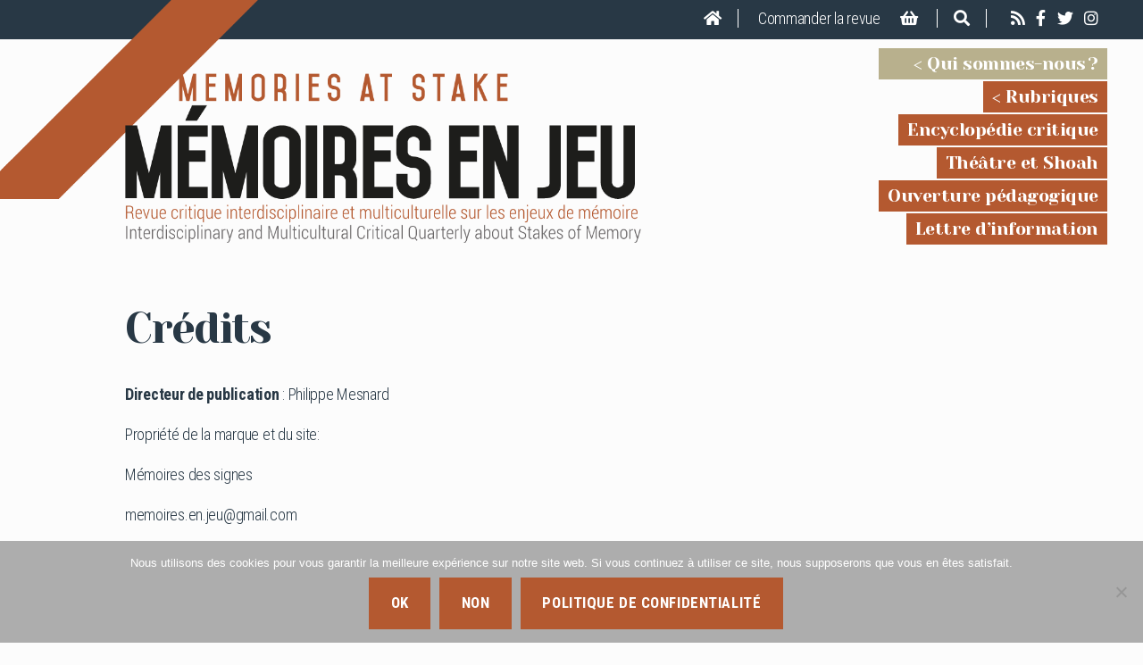

--- FILE ---
content_type: text/html; charset=UTF-8
request_url: https://www.memoires-en-jeu.com/credits/
body_size: 14461
content:
<!DOCTYPE html><html class="no-js" lang="fr-FR"><head><meta charset="UTF-8"><meta name="viewport" content="width=device-width, initial-scale=1.0" ><link rel="profile" href="https://gmpg.org/xfn/11"><link media="all" href="https://www.memoires-en-jeu.com/wp-content/cache/autoptimize/css/autoptimize_a7292d30657eb858f814c87063741331.css" rel="stylesheet"><link media="only screen and (max-width: 768px)" href="https://www.memoires-en-jeu.com/wp-content/cache/autoptimize/css/autoptimize_6fe211f8bb15af76999ce9135805d7af.css" rel="stylesheet"><link media="print" href="https://www.memoires-en-jeu.com/wp-content/cache/autoptimize/css/autoptimize_f8b91b0e60520b6787c8a6b117d6f2d2.css" rel="stylesheet"><title>Crédits &#8211; Mémoires en jeu</title><meta name='robots' content='max-image-preview:large' /><link rel='dns-prefetch' href='//cdn.jsdelivr.net' /><link rel='dns-prefetch' href='//kit.fontawesome.com' /><link rel='dns-prefetch' href='//fonts.googleapis.com' /><link rel="alternate" type="application/rss+xml" title="Mémoires en jeu &raquo; Crédits Flux des commentaires" href="https://www.memoires-en-jeu.com/credits/feed/" /><link rel='stylesheet' id='apres-fonts-css' href='https://fonts.googleapis.com/css2?family=Roboto+Condensed:ital,wght@0,300;0,700;1,300&#038;family=Yeseva+One&#038;display=swap' media='all' /> <script id="acy_front_messages_js-js-before">var ACYM_AJAX_START = "https://www.memoires-en-jeu.com/wp-admin/admin-ajax.php";
            var ACYM_AJAX_PARAMS = "?action=acymailing_router&noheader=1&nocache=1769090729";
            var ACYM_AJAX = ACYM_AJAX_START + ACYM_AJAX_PARAMS;</script> <script id="cookie-notice-front-js-before">var cnArgs = {"ajaxUrl":"https:\/\/www.memoires-en-jeu.com\/wp-admin\/admin-ajax.php","nonce":"7f935631ce","hideEffect":"fade","position":"bottom","onScroll":false,"onScrollOffset":100,"onClick":false,"cookieName":"cookie_notice_accepted","cookieTime":2592000,"cookieTimeRejected":2592000,"globalCookie":false,"redirection":false,"cache":true,"revokeCookies":false,"revokeCookiesOpt":"automatic"};</script> <script src="https://www.memoires-en-jeu.com/wp-includes/js/jquery/jquery.min.js?ver=3.7.1" id="jquery-core-js"></script> <script id="wc-add-to-cart-js-extra">var wc_add_to_cart_params = {"ajax_url":"\/wp-admin\/admin-ajax.php","wc_ajax_url":"\/?wc-ajax=%%endpoint%%","i18n_view_cart":"Voir le panier","cart_url":"https:\/\/www.memoires-en-jeu.com\/panier\/","is_cart":"","cart_redirect_after_add":"no"};</script> <script id="woocommerce-js-extra">var woocommerce_params = {"ajax_url":"\/wp-admin\/admin-ajax.php","wc_ajax_url":"\/?wc-ajax=%%endpoint%%","i18n_password_show":"Afficher le mot de passe","i18n_password_hide":"Masquer le mot de passe"};</script> <script src="https://kit.fontawesome.com/52df92ce7b.js" id="fontawesome-js"></script> <link rel="https://api.w.org/" href="https://www.memoires-en-jeu.com/wp-json/" /><link rel="alternate" title="JSON" type="application/json" href="https://www.memoires-en-jeu.com/wp-json/wp/v2/pages/74" /><link rel="EditURI" type="application/rsd+xml" title="RSD" href="https://www.memoires-en-jeu.com/xmlrpc.php?rsd" /><link rel="canonical" href="https://www.memoires-en-jeu.com/credits/" /><link rel='shortlink' href='https://www.memoires-en-jeu.com/?p=74' /><link rel="alternate" title="oEmbed (JSON)" type="application/json+oembed" href="https://www.memoires-en-jeu.com/wp-json/oembed/1.0/embed?url=https%3A%2F%2Fwww.memoires-en-jeu.com%2Fcredits%2F" /><link rel="alternate" title="oEmbed (XML)" type="text/xml+oembed" href="https://www.memoires-en-jeu.com/wp-json/oembed/1.0/embed?url=https%3A%2F%2Fwww.memoires-en-jeu.com%2Fcredits%2F&#038;format=xml" /> <script type="text/javascript">(function(url){
	if(/(?:Chrome\/26\.0\.1410\.63 Safari\/537\.31|WordfenceTestMonBot)/.test(navigator.userAgent)){ return; }
	var addEvent = function(evt, handler) {
		if (window.addEventListener) {
			document.addEventListener(evt, handler, false);
		} else if (window.attachEvent) {
			document.attachEvent('on' + evt, handler);
		}
	};
	var removeEvent = function(evt, handler) {
		if (window.removeEventListener) {
			document.removeEventListener(evt, handler, false);
		} else if (window.detachEvent) {
			document.detachEvent('on' + evt, handler);
		}
	};
	var evts = 'contextmenu dblclick drag dragend dragenter dragleave dragover dragstart drop keydown keypress keyup mousedown mousemove mouseout mouseover mouseup mousewheel scroll'.split(' ');
	var logHuman = function() {
		if (window.wfLogHumanRan) { return; }
		window.wfLogHumanRan = true;
		var wfscr = document.createElement('script');
		wfscr.type = 'text/javascript';
		wfscr.async = true;
		wfscr.src = url + '&r=' + Math.random();
		(document.getElementsByTagName('head')[0]||document.getElementsByTagName('body')[0]).appendChild(wfscr);
		for (var i = 0; i < evts.length; i++) {
			removeEvent(evts[i], logHuman);
		}
	};
	for (var i = 0; i < evts.length; i++) {
		addEvent(evts[i], logHuman);
	}
})('//www.memoires-en-jeu.com/?wordfence_lh=1&hid=B45A79CEBB156E81E6FE65C74E4F7F5C');</script> <script>document.documentElement.className = document.documentElement.className.replace( 'no-js', 'js' );</script> <noscript><style>.woocommerce-product-gallery{ opacity: 1 !important; }</style></noscript><link rel="apple-touch-icon" sizes="180x180" href="/apple-touch-icon.png"><link rel="icon" type="image/png" sizes="32x32" href="/favicon-32x32.png"><link rel="icon" type="image/png" sizes="16x16" href="/favicon-16x16.png"><link rel="manifest" href="/site.webmanifest"><link rel="mask-icon" href="/safari-pinned-tab.svg" color="#5bbad5"><meta name="msapplication-TileColor" content="#2b5797"><meta name="theme-color" content="#ffffff"></head><body class="wp-singular page-template-default page page-id-74 wp-embed-responsive wp-theme-twentytwenty wp-child-theme-memoires2021 theme-twentytwenty cookies-not-set woocommerce-no-js parent-credits singular enable-search-modal missing-post-thumbnail has-no-pagination showing-comments hide-avatars footer-top-hidden"> <a class="skip-link screen-reader-text" href="#site-content">Aller au contenu</a><header id="site-header" class="header-footer-group" role="banner"><div class="bar"><div class="section-inner"> <a href="https://www.memoires-en-jeu.com" class="back-home"><i class="fas fa-home"></i></a> <a href="/boutique" class="boutique">Commander la revue</a> <a class="menu-item cart-contents" href="https://www.memoires-en-jeu.com/panier/" title="Panier"> </a><div class="toggle-wrapper search-toggle-wrapper"> <button class="toggle search-toggle desktop-search-toggle" data-toggle-target=".search-modal" data-toggle-body-class="showing-search-modal" data-set-focus=".search-modal .search-field" aria-expanded="false"> <span class="toggle-inner"> <i class="fa fa-search" aria-hidden="true"></i> </span> </button></div><div class="social"> <a href="https://www.memoires-en-jeu.com/feed/rss/"><i class="fas fa-solid fa-rss"></i></a> <a target="fb" href="https://www.facebook.com/memoires.en.jeu/"><i class="fab fa-brands fa-facebook-f"></i></a> <a target="twitter" href="https://twitter.com/RevueMemoiresEJ"><i class="fab fa-brands fa-twitter"></i></a> <a target="instagram" href="https://www.instagram.com/memoiresenjeu/"><i class="fab fa-brands fa-instagram"></i></a></div> <button class="toggle nav-toggle mobile-nav-toggle" data-toggle-target=".menu-modal"  data-toggle-body-class="showing-menu-modal" aria-expanded="false" data-set-focus=".close-nav-toggle"> <span class="toggle-inner"> <span class="toggle-icon"> <i class="fa fa-bars" aria-hidden="true"></i> </span> </span> </button></div></div><div class="header-inner section-inner"><div class="logo"> <a href="https://www.memoires-en-jeu.com"> <picture> <source media="(min-width: 320px)" alt="Mémoires en jeu" srcset="https://www.memoires-en-jeu.com/wp-content/themes/memoires2021/images/Memoires_logo.png"> <img src="https://www.memoires-en-jeu.com/wp-content/themes/memoires2021/images/Memoires_logomobile.png" alt="Mémoires en jeu"> </picture> </a></div><div class="header-navigation-wrapper"><nav class="primary-menu-wrapper" aria-label="Horizontal" role="navigation"><ul class="primary-menu reset-list-style"><li id="menu-item-3349" class="menu-item menu-item-type-post_type menu-item-object-page current-menu-ancestor current-menu-parent current_page_parent current_page_ancestor menu-item-has-children menu-item-3349"><a href="https://www.memoires-en-jeu.com/qui-sommes-nous/">Qui sommes-nous ?</a><span class="icon"></span><ul class="sub-menu"><li id="menu-item-5551" class="menu-item menu-item-type-post_type menu-item-object-page menu-item-5551"><a href="https://www.memoires-en-jeu.com/qui-sommes-nous/auteurs/">Les auteurs</a></li><li id="menu-item-3355" class="menu-item menu-item-type-post_type menu-item-object-page menu-item-3355"><a href="https://www.memoires-en-jeu.com/contact/">Contact</a></li><li id="menu-item-3358" class="menu-item menu-item-type-post_type menu-item-object-page menu-item-3358"><a href="https://www.memoires-en-jeu.com/mentions-legales/">Mentions Légales</a></li><li id="menu-item-3360" class="menu-item menu-item-type-post_type menu-item-object-page menu-item-privacy-policy menu-item-3360"><a rel="privacy-policy" href="https://www.memoires-en-jeu.com/politique-de-confidentialite/">Politique de confidentialité</a></li><li id="menu-item-3356" class="menu-item menu-item-type-post_type menu-item-object-page current-menu-item page_item page-item-74 current_page_item menu-item-3356"><a href="https://www.memoires-en-jeu.com/credits/" aria-current="page">Crédits</a></li></ul></li><li id="menu-item-3352" class="menu-item menu-item-type-post_type menu-item-object-page menu-item-has-children menu-item-3352"><a href="https://www.memoires-en-jeu.com/actu/">Rubriques</a><span class="icon"></span><ul class="sub-menu"><li id="menu-item-3363" class="menu-item menu-item-type-post_type menu-item-object-page menu-item-3363"><a href="https://www.memoires-en-jeu.com/actu/">Actualités et varia</a></li><li id="menu-item-3357" class="menu-item menu-item-type-post_type menu-item-object-page menu-item-3357"><a href="https://www.memoires-en-jeu.com/dossiers/">Dossiers</a></li><li id="menu-item-3361" class="menu-item menu-item-type-post_type menu-item-object-page menu-item-3361"><a href="https://www.memoires-en-jeu.com/notices-varia/">Varia</a></li><li id="menu-item-3362" class="menu-item menu-item-type-post_type menu-item-object-page menu-item-3362"><a href="https://www.memoires-en-jeu.com/videos/">Enregistrements</a></li><li id="menu-item-3392" class="menu-item menu-item-type-post_type menu-item-object-page menu-item-3392"><a href="https://www.memoires-en-jeu.com/des-sites-et-des-lieux/">Des sites et des lieux</a></li><li id="menu-item-3354" class="menu-item menu-item-type-post_type menu-item-object-page menu-item-3354"><a href="https://www.memoires-en-jeu.com/comptes-rendus/">Comptes rendus</a></li></ul></li><li id="menu-item-3399" class="menu-item menu-item-type-post_type menu-item-object-page menu-item-3399"><a href="https://www.memoires-en-jeu.com/encyclopedie-critique/">Encyclopédie critique</a></li><li id="menu-item-5857" class="menu-item menu-item-type-post_type menu-item-object-page menu-item-5857"><a href="https://www.memoires-en-jeu.com/theatre-et-shoah/">Théâtre et Shoah</a></li><li id="menu-item-3359" class="menu-item menu-item-type-post_type menu-item-object-page menu-item-3359"><a href="https://www.memoires-en-jeu.com/pedagogies/">Ouverture pédagogique</a></li><li id="menu-item-3364" class="menu-item menu-item-type-post_type menu-item-object-page menu-item-3364"><a href="https://www.memoires-en-jeu.com/newsletter/">Lettre d&rsquo;information</a></li></ul></nav></div></div><div class="search-modal cover-modal header-footer-group" data-modal-target-string=".search-modal" role="dialog" aria-modal="true" aria-label="Rechercher"><div class="search-modal-inner modal-inner"><div class="section-inner"><form role="search" aria-label="Rechercher :" method="get" class="search-form" action="https://www.memoires-en-jeu.com/"> <label for="search-form-1"> <span class="screen-reader-text"> Rechercher : </span> <input type="search" id="search-form-1" class="search-field" placeholder="Rechercher&hellip;" value="" name="s" /> </label> <input type="submit" class="search-submit" value="Rechercher" /></form> <button class="toggle search-untoggle close-search-toggle fill-children-current-color" data-toggle-target=".search-modal" data-toggle-body-class="showing-search-modal" data-set-focus=".search-modal .search-field"> <span class="screen-reader-text"> Fermer la recherche </span> <svg class="svg-icon" aria-hidden="true" role="img" focusable="false" xmlns="http://www.w3.org/2000/svg" width="16" height="16" viewBox="0 0 16 16"><polygon fill="" fill-rule="evenodd" points="6.852 7.649 .399 1.195 1.445 .149 7.899 6.602 14.352 .149 15.399 1.195 8.945 7.649 15.399 14.102 14.352 15.149 7.899 8.695 1.445 15.149 .399 14.102" /></svg> </button></div></div></div></header><div class="menu-modal cover-modal header-footer-group" data-modal-target-string=".menu-modal"><div class="menu-modal-inner modal-inner"><div class="menu-wrapper section-inner"><div class="menu-top"> <button class="toggle close-nav-toggle fill-children-current-color" data-toggle-target=".menu-modal" data-toggle-body-class="showing-menu-modal" aria-expanded="false" data-set-focus=".menu-modal"> <span class="toggle-text">Fermer le menu</span> <svg class="svg-icon" aria-hidden="true" role="img" focusable="false" xmlns="http://www.w3.org/2000/svg" width="16" height="16" viewBox="0 0 16 16"><polygon fill="" fill-rule="evenodd" points="6.852 7.649 .399 1.195 1.445 .149 7.899 6.602 14.352 .149 15.399 1.195 8.945 7.649 15.399 14.102 14.352 15.149 7.899 8.695 1.445 15.149 .399 14.102" /></svg> </button><nav class="mobile-menu" aria-label="Mobile" role="navigation"><ul class="modal-menu reset-list-style"><li class="menu-item menu-item-type-post_type menu-item-object-page current-menu-ancestor current-menu-parent current_page_parent current_page_ancestor menu-item-has-children menu-item-3349"><div class="ancestor-wrapper"><a href="https://www.memoires-en-jeu.com/qui-sommes-nous/">Qui sommes-nous ?</a><button class="toggle sub-menu-toggle fill-children-current-color" data-toggle-target=".menu-modal .menu-item-3349 > .sub-menu" data-toggle-type="slidetoggle" data-toggle-duration="250" aria-expanded="false"><span class="screen-reader-text">Afficher le sous-menu</span><svg class="svg-icon" aria-hidden="true" role="img" focusable="false" xmlns="http://www.w3.org/2000/svg" width="20" height="12" viewBox="0 0 20 12"><polygon fill="" fill-rule="evenodd" points="1319.899 365.778 1327.678 358 1329.799 360.121 1319.899 370.021 1310 360.121 1312.121 358" transform="translate(-1310 -358)" /></svg></button></div><ul class="sub-menu"><li class="menu-item menu-item-type-post_type menu-item-object-page menu-item-5551"><div class="ancestor-wrapper"><a href="https://www.memoires-en-jeu.com/qui-sommes-nous/auteurs/">Les auteurs</a></div></li><li class="menu-item menu-item-type-post_type menu-item-object-page menu-item-3355"><div class="ancestor-wrapper"><a href="https://www.memoires-en-jeu.com/contact/">Contact</a></div></li><li class="menu-item menu-item-type-post_type menu-item-object-page menu-item-3358"><div class="ancestor-wrapper"><a href="https://www.memoires-en-jeu.com/mentions-legales/">Mentions Légales</a></div></li><li class="menu-item menu-item-type-post_type menu-item-object-page menu-item-privacy-policy menu-item-3360"><div class="ancestor-wrapper"><a rel="privacy-policy" href="https://www.memoires-en-jeu.com/politique-de-confidentialite/">Politique de confidentialité</a></div></li><li class="menu-item menu-item-type-post_type menu-item-object-page current-menu-item page_item page-item-74 current_page_item menu-item-3356"><div class="ancestor-wrapper"><a href="https://www.memoires-en-jeu.com/credits/" aria-current="page">Crédits</a></div></li></ul></li><li class="menu-item menu-item-type-post_type menu-item-object-page menu-item-has-children menu-item-3352"><div class="ancestor-wrapper"><a href="https://www.memoires-en-jeu.com/actu/">Rubriques</a><button class="toggle sub-menu-toggle fill-children-current-color" data-toggle-target=".menu-modal .menu-item-3352 > .sub-menu" data-toggle-type="slidetoggle" data-toggle-duration="250" aria-expanded="false"><span class="screen-reader-text">Afficher le sous-menu</span><svg class="svg-icon" aria-hidden="true" role="img" focusable="false" xmlns="http://www.w3.org/2000/svg" width="20" height="12" viewBox="0 0 20 12"><polygon fill="" fill-rule="evenodd" points="1319.899 365.778 1327.678 358 1329.799 360.121 1319.899 370.021 1310 360.121 1312.121 358" transform="translate(-1310 -358)" /></svg></button></div><ul class="sub-menu"><li class="menu-item menu-item-type-post_type menu-item-object-page menu-item-3363"><div class="ancestor-wrapper"><a href="https://www.memoires-en-jeu.com/actu/">Actualités et varia</a></div></li><li class="menu-item menu-item-type-post_type menu-item-object-page menu-item-3357"><div class="ancestor-wrapper"><a href="https://www.memoires-en-jeu.com/dossiers/">Dossiers</a></div></li><li class="menu-item menu-item-type-post_type menu-item-object-page menu-item-3361"><div class="ancestor-wrapper"><a href="https://www.memoires-en-jeu.com/notices-varia/">Varia</a></div></li><li class="menu-item menu-item-type-post_type menu-item-object-page menu-item-3362"><div class="ancestor-wrapper"><a href="https://www.memoires-en-jeu.com/videos/">Enregistrements</a></div></li><li class="menu-item menu-item-type-post_type menu-item-object-page menu-item-3392"><div class="ancestor-wrapper"><a href="https://www.memoires-en-jeu.com/des-sites-et-des-lieux/">Des sites et des lieux</a></div></li><li class="menu-item menu-item-type-post_type menu-item-object-page menu-item-3354"><div class="ancestor-wrapper"><a href="https://www.memoires-en-jeu.com/comptes-rendus/">Comptes rendus</a></div></li></ul></li><li class="menu-item menu-item-type-post_type menu-item-object-page menu-item-3399"><div class="ancestor-wrapper"><a href="https://www.memoires-en-jeu.com/encyclopedie-critique/">Encyclopédie critique</a></div></li><li class="menu-item menu-item-type-post_type menu-item-object-page menu-item-5857"><div class="ancestor-wrapper"><a href="https://www.memoires-en-jeu.com/theatre-et-shoah/">Théâtre et Shoah</a></div></li><li class="menu-item menu-item-type-post_type menu-item-object-page menu-item-3359"><div class="ancestor-wrapper"><a href="https://www.memoires-en-jeu.com/pedagogies/">Ouverture pédagogique</a></div></li><li class="menu-item menu-item-type-post_type menu-item-object-page menu-item-3364"><div class="ancestor-wrapper"><a href="https://www.memoires-en-jeu.com/newsletter/">Lettre d&rsquo;information</a></div></li><li class="menu-item search more"><div class="ancestor-wrapper"> <a href="#searchlink"><i class="fa fa-search" aria-hidden="true"></i> Recherche</a></div></li><li class="menu-item cart more"><div class="ancestor-wrapper"> <a class="menu-item cart-contents" href="https://www.memoires-en-jeu.com/panier/" title="Panier"> </a></div></li><li class="menu-item boutique more"><div class="ancestor-wrapper"> <a href="/boutique" class="boutique">Commander la revue</a></div></li><li class="menu-item links more"><div class="ancestor-wrapper"> <a href="https://www.memoires-en-jeu.com/feed/rss/"><i class="fas fa-rss"></i></a> <a target="fb" href="https://www.facebook.com/memoires.en.jeu/"><i class="fab fa-facebook-f"></i></a> <a target="twitter" href="https://twitter.com/RevueMemoiresEJ"><i class="fab fa-twitter"></i></a></div></li></ul></nav></div></div></div></div><main id="site-content"><div class="section-inner medium"><div class="page-main-content"><h2 class="rubrique">Crédits</h2><div class="custom-content"><p><strong>Directeur de publication</strong> : Philippe Mesnard</p><p>Propriété de la marque et du site:</p><p>Mémoires des signes</p><p>memoires.en.jeu@gmail.com</p><p><strong>Réalisation du site</strong>&#x202f;: <a href="htttp://www.etvoilaletravail.com">et voilà le travail</a></p></div></div></div></main><div id="searchlink" class="footer-nav-widgets-wrapper header-footer-group"><div class="footer-inner section-inner"><aside class="footer-widgets-outer-wrapper" role="complementary"><div class="footer-widgets-wrapper"><div class="footer-widgets column-one"><nav aria-label="Pied de page" role="navigation" class="footer-menu-wrapper"><ul class="footer-menu reset-list-style"><li class="menu-item menu-item-type-post_type menu-item-object-page current-menu-ancestor current-menu-parent current_page_parent current_page_ancestor menu-item-has-children menu-item-3349"><a href="https://www.memoires-en-jeu.com/qui-sommes-nous/">Qui sommes-nous ?</a><ul class="sub-menu"><li class="menu-item menu-item-type-post_type menu-item-object-page menu-item-5551"><a href="https://www.memoires-en-jeu.com/qui-sommes-nous/auteurs/">Les auteurs</a></li><li class="menu-item menu-item-type-post_type menu-item-object-page menu-item-3355"><a href="https://www.memoires-en-jeu.com/contact/">Contact</a></li><li class="menu-item menu-item-type-post_type menu-item-object-page menu-item-3358"><a href="https://www.memoires-en-jeu.com/mentions-legales/">Mentions Légales</a></li><li class="menu-item menu-item-type-post_type menu-item-object-page menu-item-privacy-policy menu-item-3360"><a rel="privacy-policy" href="https://www.memoires-en-jeu.com/politique-de-confidentialite/">Politique de confidentialité</a></li><li class="menu-item menu-item-type-post_type menu-item-object-page current-menu-item page_item page-item-74 current_page_item menu-item-3356"><a href="https://www.memoires-en-jeu.com/credits/" aria-current="page">Crédits</a></li></ul></li><li class="menu-item menu-item-type-post_type menu-item-object-page menu-item-has-children menu-item-3352"><a href="https://www.memoires-en-jeu.com/actu/">Rubriques</a><ul class="sub-menu"><li class="menu-item menu-item-type-post_type menu-item-object-page menu-item-3363"><a href="https://www.memoires-en-jeu.com/actu/">Actualités et varia</a></li><li class="menu-item menu-item-type-post_type menu-item-object-page menu-item-3357"><a href="https://www.memoires-en-jeu.com/dossiers/">Dossiers</a></li><li class="menu-item menu-item-type-post_type menu-item-object-page menu-item-3361"><a href="https://www.memoires-en-jeu.com/notices-varia/">Varia</a></li><li class="menu-item menu-item-type-post_type menu-item-object-page menu-item-3362"><a href="https://www.memoires-en-jeu.com/videos/">Enregistrements</a></li><li class="menu-item menu-item-type-post_type menu-item-object-page menu-item-3392"><a href="https://www.memoires-en-jeu.com/des-sites-et-des-lieux/">Des sites et des lieux</a></li><li class="menu-item menu-item-type-post_type menu-item-object-page menu-item-3354"><a href="https://www.memoires-en-jeu.com/comptes-rendus/">Comptes rendus</a></li></ul></li><li class="menu-item menu-item-type-post_type menu-item-object-page menu-item-3399"><a href="https://www.memoires-en-jeu.com/encyclopedie-critique/">Encyclopédie critique</a></li><li class="menu-item menu-item-type-post_type menu-item-object-page menu-item-5857"><a href="https://www.memoires-en-jeu.com/theatre-et-shoah/">Théâtre et Shoah</a></li><li class="menu-item menu-item-type-post_type menu-item-object-page menu-item-3359"><a href="https://www.memoires-en-jeu.com/pedagogies/">Ouverture pédagogique</a></li><li class="menu-item menu-item-type-post_type menu-item-object-page menu-item-3364"><a href="https://www.memoires-en-jeu.com/newsletter/">Lettre d&rsquo;information</a></li><li class="menu-item boutique more"><a href="/boutique" class="boutique">Commander la revue</a></li></ul></nav></div><div class="footer-widgets column-two"> <i class="fa fa-search bigsearch" aria-hidden="true"></i> <script>( function( $ ) {
										$(function () {
										  $('input#motcle').click(function () {
											var $this = $(this);
											if ($this.is(':checked')) {
											  $('.search-option').show("600");		      
											} else {
											  $('.search-option').hide("600");		      
											}
										  })
										});
										$(function () {
										  $('input#auteur-input').click(function () {
											var $this = $(this);
											if ($this.is(':checked')) {
											  $('.search-option-auteur').show("600");		      
											} else {
											  $('.search-option-auteur').hide("600");		      
											}
										  })
										});
									} )( jQuery );</script> <form role="search" method="get" class="footer-search-form" action="https://www.memoires-en-jeu.com/"> <input type="text" id="s" name="s" value=""><div class="search-options"> Restreindre la recherche à :<div class="search-post-types"> <input type="checkbox" name="post_type[]" id="auteur-input" value="notice" /> Articles</div><div class="search-option-auteur" style="display: none;"> <select name="auteurs"><option selected value="">TOUS LES AUTEURS</option><option value="galia-ackerman">Ackerman, Galia</option><option value="alary-viviane">Alary, Viviane</option><option value="albert-llorca-marlene">Albert-Llorca, Marlène</option><option value="alcaraz-emmanuel">Alcaraz, Emmanuel</option><option value="altounian-janine">Altounian, Janine</option><option value="amar-tarik-cyril">Amar, Tarik Cyril</option><option value="amardeil-patricia">Amardeil, Patricia</option><option value="ivan-andreoli">Andreoli, Ivan</option><option value="sebastien-annereau">Annereau, Sébastien</option><option value="sylvain-antichan">Antichan, Sylvain</option><option value="antonio-fian">Antonio, Fian</option><option value="aslangul-rallo-claire">Aslangul, Claire</option><option value="asquith-wendy">Asquith, Wendy</option><option value="asso-annick">Asso, Annick</option><option value="autant-mathieu-marie-christine">Autant-Mathieu, Marie-Christine</option><option value="bacquet-louise">Bacquet, Louise</option><option value="baisez-olivier">Baisez, Olivier</option><option value="jordi-ballesta">Ballesta, Jordi</option><option value="banoun-bernard">Banoun, Bernard</option><option value="jean-paul-barbe">Barbe, Jean-Paul</option><option value="bardet-caroline">Bardet, Caroline</option><option value="barjonet-aurelie">Barjonet, Aurélie</option><option value="baronian-marie-aude">Baronian, Marie-Aude</option><option value="bauer-paul">Bauer, Paul</option><option value="batia-baum">Baum, Batia</option><option value="bayard-pierre">Bayard, Pierre</option><option value="bazan-ariane">Bazan, Ariane</option><option value="beaupre-nicolas">Beaupré, Nicolas</option><option value="bechtel-delphine">Bechtel, Delphine</option><option value="becker-annette">Becker, Annette</option><option value="luc-joseph-benhamou">Benhamou, Luc</option><option value="anne-benichou">Bénichou, Anne</option><option value="benvindo-bruno">Benvindo, Bruno</option><option value="benzaquen-gautier-stephanie">Benzaquen-Gautier, Stéphanie</option><option value="berard-ewa">Bérard, Ewa</option><option value="bernard-leger-sophie">Bernard-Léger, Sophie</option><option value="bernard-nouraud">Bernard-Nouraud, Paul</option><option value="paul-bernard-nouraud">Bernard-Nouraud, Paul</option><option value="nouraud-paul-bernard">Bernard-Nouraud, Paul</option><option value="berthier-nancy">Berthier, Nancy</option><option value="caitlin-bertn-mahieux">Bertin-Mahieux, Caitlin</option><option value="besson-remy">Besson, Rémy</option><option value="bikard-arnaud">Bikard, Arnaud</option><option value="billey-josephine">Billey, Joséphine</option><option value="biosca-vicente">Biosca, Vicente</option><option value="biscarat-pierre-jerome">Biscarat, Pierre-Jérôme</option><option value="pascal-blanchard">Blanchard, Pascal</option><option value="pierre-boizette">Boizette, Pierre</option><option value="bond-lucy">Bond, Lucy</option><option value="marina-bossard">Bossard, Marina</option><option value="boswell-matthew">Boswell, Matthew</option><option value="anais-boudot">Boudot, Anaïs</option><option value="bourdieu-severine">Bourdieu, Séverine</option><option value="bourdon-jerome">Bourdon, Jérôme</option><option value="bowd-gavin">Bowd, Gavin</option><option value="bracher-nathan">Bracher, Nathan</option><option value="lysis-bragance">Bragance, Lysis</option><option value="lysis-bragance-2">Bragance, Lysis</option><option value="brochard">Brochard, Yves</option><option value="bruhnes-marie">Bruhnes, Marie</option><option value="brun-catherine">Brun, Catherine</option><option value="bulle-sylvaine">Bulle, Sylvaine</option><option value="margarida-calafate-ribeiro">Calafate Ribeiro, Margarida</option><option value="anne-castaing">Castaing, Anne</option><option value="catifait-carole">Catifait, Carole</option><option value="chare-nicholas">Chare, Nicholas</option><option value="chaudet-chloe">Chaudet, Chloé</option><option value="marina-chauliac">Chauliac, Marina</option><option value="olivier-chavanon">Chavanon, Olivier</option><option value="chevalier-dominique">Chevalier, Dominique</option><option value="cirac-stephanie">Cirac, Stéphanie</option><option value="jean-luc-clairet">Clairet, Jean-Luc</option><option value="claude-phalippou-laurence">Claude-Phalippou, Laurence</option><option value="camille">Claude, Camille</option><option value="cohen-theo">Cohen, Théo</option><option value="colao-anna">Colao, Anna</option><option value="cole-tim">Cole, Tim</option><option value="colombo-pamela">Colombo, Pamela</option><option value="combe-sonia">Combe, Sonia</option><option value="comolli-jean-louis">Comolli, Jean-Louis</option><option value="comtat-emmanuelle">Comtat, Emmanuelle</option><option value="conio-gerard">Conio, Gérard</option><option value="james-e-connolly">Connolly, James E.</option><option value="anne-marie-corbin">Corbin, Anne-Marie</option><option value="corcuff-philippe">Corcuff, Philippe</option><option value="corderot-didier">Corderot, Didier</option><option value="coueille-clotilde">Coueille, Clotilde</option><option value="coze-caroline">Coze, Caroline</option><option value="caroline-coze">Coze, Caroline</option><option value="crahay-frederic">Crahay, Frédéric</option><option value="stef-craps">Craps, Stef</option><option value="crownshaw-richard">Crownshaw, Richard</option><option value="czarny-norbert">Czarny, Norbert</option><option value="czerny-boris">Czerny, Boris</option><option value="ken-daimaru">Daimaru, Ken</option><option value="daimaru-ken">Daimaru, Ken</option><option value="dainese-francesca">Dainese, Francesca</option><option value="darnault-christine">Darnault, Christine</option><option value="arnold-davidson">Davidson, Arnold</option><option value="dazord-cecile">Dazord, Cécile</option><option value="rene-de-ceccatty">de Ceccatty, René</option><option value="frederic-de-la-mure">de La Mure, Fréderic</option><option value="de-saint-cheron">De Saint-Cheron, Michaël</option><option value="maxime-decout">Decout, Maxime</option><option value="delage-christian">Delage, Christian</option><option value="victor-delaporte">Delaporte, Victor</option><option value="delille-emmanuel">Delille, Emmanuel</option><option value="delogu-jon">Delogu, Jon</option><option value="delorme-isabelle">Delorme, Isabelle</option><option value="marine-delouvrier">Delouvrier, Marine</option><option value="depretto-catherine">Depretto, Catherine</option><option value="desmet-gabrielle">Desmet, Gabrielle</option><option value="desoubry-regis">Desoubry, Régis</option><option value="desplanque-simon">Desplanque, Simon</option><option value="paolo-dias-fernandes">Dias Fernandes, Paolo</option><option value="donnat-veronique">Donnat, Véronique</option><option value="duale-christine">Dualé, Christine</option><option value="erll-astrid">Erll, Astrid</option><option value="ernot-isabelle">Ernot, Isabelle</option><option value="rachel-ertel">Ertel, Rachel</option><option value="giulia-fabbiano">Fabbiano, Giulia</option><option value="falaize-benoit">Falaize, Benoît</option><option value="faurie-herbert-anne">Faurie-Herbert, Anne</option><option value="sergei-fediunin">Fediunin, Sergei</option><option value="feller-sophie">Feller, Sophie</option><option value="ferreira-veronica">Ferreira, Verónica</option><option value="fevry-sebastien">Fevry, Sébastien</option><option value="filloux">Filloux, Catherine</option><option value="fleischman-julie-m">Fleischman, Julie M.</option><option value="flitouris-lampros">Flitouris, Lampros</option><option value="forges-jean-francois">Forges, Jean-François</option><option value="forsdick-charles">Forsdick, Charles</option><option value="marie-franco">Franco, Marie</option><option value="francois-deneve">François-Denève, Corinne</option><option value="caroline-fridman-bardet">Fridman-Bardet, Caroline</option><option value="gagnard-sophie">Gagnard, Sophie</option><option value="galichon-isabelle">Galichon, Isabelle</option><option value="galkova-irina">Galkova, Irina</option><option value="galmiche-xavier">Galmiche, Xavier</option><option value="garrait-bourrier-anne">Garrait-Bourrier, Anne</option><option value="gatti-gabriel">Gatti, Gabriel</option><option value="gaudin-olivier">Gaudin, Olivier</option><option value="sarah-gensburger">Gensburger, Sarah</option><option value="melanie-georgelin">Georgelin, Mélanie</option><option value="geslot-jean-charles">Geslot, Jean-Charles</option><option value="gillead-isaac">Gillead, Isaac</option><option value="giovacchini">Giovacchini, Dominique</option><option value="gluck-carol">Gluck, Carol</option><option value="gonzalez-calleja-eduardo">González Calleja, Eduardo</option><option value="goudin-elisa">Goudin, Élisa</option><option value="gourievidis-laurence">Gouriévidis, Laurence</option><option value="laurence-gourievidis">Gouriévidis, Laurence</option><option value="catherine-gousseff">Gousseff, Catherine</option><option value="emilie-gracia">Gracia, Émilie</option><option value="greco-mauro">Greco, Mauro</option><option value="delphine-griveaud">Griveaud, Delphine</option><option value="grudzinska">Grudzinska, Agnieszka</option><option value="gruszka-sarah">Gruszka, Sarah</option><option value="gutman-yifat">Gutman, Yifat</option><option value="hacikoglu-jilda">Hacikoglu, Jilda</option><option value="hahnel-carola">Hähnel-Mesnard, Carola</option><option value="handel-ariel">Handel, Ariel</option><option value="hanus-philippe">Hanus, Philippe</option><option value="harchi-kaoutar">Harchi, Kaoutar</option><option value="harte-marie-ines">Harté, Marie Ines</option><option value="heluc-yann">Héluc, Yann</option><option value="herry-mylene">Herry, Mylène</option><option value="marianne-hirsch">Hirsch, Marianne</option><option value="eric-hoppenot">Hoppenot, Eric</option><option value="hughes-rachel">Hughes, Rachel</option><option value="david-jurado">Jurado, David</option><option value="jurado-david">Jurado, David</option><option value="luba-jurgenson">Jurgenson, Luba</option><option value="kaplan-brett-ashley">Kaplan, Brett Ashley</option><option value="katz-dovid">Katz, Dovid</option><option value="kesteloot-chantal">Kesteloot, Chantal</option><option value="kichelewski-audrey">Kichelewski, Audrey</option><option value="andreas-michael">Kilian, Andreas Michael</option><option value="klein-olivier">Klein, Olivier</option><option value="koposov-nikolay">Koposov, Nikolay</option><option value="korman-remi">Korman, Rémi</option><option value="emilia-koustova">Koustova, Emilia</option><option value="kremnitzer-yuval">Kremnitzer, Yuval</option><option value="kuhn-kennedy-fleur">Kuhn-Kennedy, Fleur</option><option value="kusnir-mathilde">Kusnir, Mathilde</option><option value="laisney-thierry">Laisney, Thierry</option><option value="laubiez-catherine">Laubier, Catherine</option><option value="nicolas-laugel">Laugel, Nicolas</option><option value="le-borgne-francoise">Le Borgne, Françoise</option><option value="stephane-le-bras">Le Bras, Stéphane</option><option value="lebedev-serguei">Lebedev, Sergueï</option><option value="nicolas-lebourg">Lebourg, Nicolas</option><option value="leclercq-aurelie">Leclercq, Aurélie</option><option value="ledoux-beaugrand-evelyne">Ledoux-Beaugrand, Evelyne</option><option value="ledoux-sebastien">Ledoux, Sébastien</option><option value="lefeuvre-annaig">Lefeuvre, Annaïg</option><option value="lefranc-sandrine">Lefranc, Sandrine</option><option value="leibovici-martine">Leibovici, Martine</option><option value="isabelle-lejault">Lejault, Isabelle</option><option value="marie-laure-lepetit">Lepetit, Marie-Laure</option><option value="lepetit-marie-laure">Lepetit, Marie-Laure</option><option value="lerousseau-andree">Lerousseau, Andrée</option><option value="lesour-didier">Lesour, Didier</option><option value="michael-g-levine">Levine, Michael G.</option><option value="ophir-levy">Levy, Ophir</option><option value="lew-ilan">Lew, Ilan</option><option value="lorenzini-daniele">Lorenzini, Daniele</option><option value="loriga-sabina">Loriga, Sabina</option><option value="michael-lucken">Lucken, Michael</option><option value="luminet-olivier">Luminet, Olivier</option><option value="olivier-maheo">Maheo, Olivier</option><option value="maimon-vered">Maimon, Vered</option><option value="maliszewska-malgorzata">Maliszewska, Malgorzata</option><option value="marta-marin-domine">Marín-Dòmine, Marta</option><option value="mathieu-marly">Marly, Mathieu</option><option value="marmigere-florine">Marmigère, Florine</option><option value="julie-marquet">Marquet, Julie</option><option value="tristan-martine">Martine, Tristan</option><option value="julia-maspero">Maspero, Julia</option><option value="mauuarin-nathalie">Mauuarin, Nathalie</option><option value="carolina-meloni-gonzalez">Meloni González, Carolina</option><option value="mesnard-philippe">Mesnard, Philippe</option><option value="michonneau-stephane">Michonneau, Stéphane</option><option value="mikhailik-elena">Mikhailik, Elena</option><option value="milosevic-ana">Milošević, Ana</option><option value="amar-mohand-amer">Mohand-Amer, Amar</option><option value="gary-d-mole">Mole, Gary D.</option><option value="moll-nicolas">Moll, Nicolas</option><option value="helene-mondon">Mondon, Hélène</option><option value="florence-moreau">Moreau, Florence</option><option value="mouchard-claude">Mouchard, Claude</option><option value="moura-jean-marc">Moura, Jean-Marc</option><option value="gabrielle-napoli">Napoli, Gabrielle</option><option value="frederic-nef">Nef, Frédéric</option><option value="nef-frederic">Nef, Frédéric</option><option value="catherine-nesci">Nesci, Catherine</option><option value="niemeyer-katharina">Niemeyer, Katharina</option><option value="niven-bill">Niven, Bill</option><option value="nurit-levy">Nurit Levy</option><option value="objois-francoise">Objois, Francoise</option><option value="lewi-olivia">Olivia Lewi</option><option value="palud-aurelie">Palud, Aurélie</option><option value="panne-jean-louis">Panné, Jean-Louis</option><option value="clothilde-peltier">Peltier, Clothilde</option><option value="penaranda-ricardo">Peñaranda, Ricardo</option><option value="penot-lacassagne-olivier">Penot-Lacassagne, Olivier</option><option value="y-l-peretz">Peretz, Y. L.</option><option value="perez-laure">Pérez, Laure</option><option value="pernette-cedric">Pernette, Cédric</option><option value="val-perrine">Perrine Val</option><option value="denis-peschanski">Peschanski, Denis</option><option value="petitjean-vincent">Petitjean, Vincent</option><option value="peto%cc%8b-andrea">Pető, Andrea</option><option value="phay-soko">Phay, Soko</option><option value="pieralli-claudia">Pieralli, Claudia</option><option value="stella-pinot">Pinot, Stella</option><option value="antonio-pinto-ribeiro">Pinto Ribeiro, Antonio</option><option value="piron-genevieve">Piron, Geneviève</option><option value="platov-ilya">Platov, Ilya</option><option value="podetti-claire">Podetti, Claire</option><option value="pointereau-paule">Pointereau, Paule</option><option value="poirier-lucie">Poirier, Lucie</option><option value="nathalie-ponsard">Ponsard, Nathalie</option><option value="ponsard-nathalie">Ponsard, Nathalie</option><option value="poree-anne-laure">Porée, Anne-Laure</option><option value="potel-jean-yves">Potel, Jean-Yves</option><option value="estelle-provost">Provost, Estelle</option><option value="pujat-alain">Pujat, Alain</option><option value="quelennec-bruno">Quélennec, Bruno</option><option value="raffin-sandrine">Raffin, Sandrine</option><option value="sandrine-raffin">Raffin, Sandrine</option><option value="raichman-gabriel">Raichman, Gabriel</option><option value="ram-mori">Ram, Mori</option><option value="ranaivoson-dominique">Ranaivoson, Dominique</option><option value="daniel-randall">Randall, Daniel</option><option value="jessica-rapson">Rapson, Jessica</option><option value="rasson-luc">Rasson, Luc</option><option value="rausch-sahra">Rausch, Sahra</option><option value="raxhon-philippe">Raxhon, Philippe</option><option value="renaud-mathilde">Renaud, Mathilde</option><option value="rey-matthieu">Rey, Matthieu</option><option value="rigney-ann">Rigney, Ann</option><option value="rime-bernard">Rimé, Bernard</option><option value="catherine-rioux">Rioux, Catherine</option><option value="robin-regine">Robin, Régine</option><option value="francois-robinet">Robinet, Francois</option><option value="rocha-do-valle-ana-luiza">Rocha do Valle, Ana Luiza</option><option value="roche-anne">Roche, Anne</option><option value="pawel-rodak">Rodak, Pawel</option><option value="rosoux-valerie">Rosoux, Valérie</option><option value="valerlie-rosoux">Rosoux, Valérie</option><option value="rothberg-michael">Rothberg, Michael</option><option value="rousselet-cecile">Rousselet, Cécile</option><option value="henry-rousso">Rousso, Henry</option><option value="clara">Royer, Clara</option><option value="sagnol-marc">Sagnol, Marc</option><option value="saletti-carlo">Saletti, Carlo</option><option value="juan-pablo-sanchez-noli">Sánchez Noli, Juan Pablo</option><option value="sanchez-biosca-vicente">Sánchez-Biosca, Vicente</option><option value="sandomirskaja-irina">Sandomirskaja, Irina</option><option value="sarrat-yoann">Sarrat, Yoann</option><option value="serrano-silvia">Serrano, Silvia</option><option value="thomas-serrier">Serrier, Thomas</option><option value="sylvie-servoise">Servoise, Sylvie</option><option value="sessi-frediano">Sessi, Frediano</option><option value="sgard-anne">Sgard, Anne</option><option value="shayevitz-stephan">Shayevitz, Stephan</option><option value="shetter-shaul">Shetter, Shaul</option><option value="emmanuelle-sibeud">Sibeud, Emmanuelle</option><option value="perego">Simon Perego</option><option value="simon-anne">Simon, Anne</option><option value="sin-blima-barru-martine">Sin Blima-Barru, Martine</option><option value="herve-siou">Siou, Hervé</option><option value="slavkova-iveta">Slavkova, Iveta</option><option value="soloviev-serguei">Soloviev, Sergueï</option><option value="spiessens-anneleen">Spiessens, Anneleen</option><option value="corinne-spodek">Spodek, Corinne</option><option value="stern-laurent">Stern, Laurent</option><option value="david-suchoff">Suchoff, David</option><option value="tarjot-cecile">Tarjot, Cécile</option><option value="claire-tastet">Tastet, Claire</option><option value="irina-tcherneva">Tcherneva, Irina</option><option value="jawad-tlemsani-cantin">Tlemsani-Cantin, Jawad</option><option value="toker-leona">Toker, Leona</option><option value="olivier-richard-torres">Torres, Olivier Richard</option><option value="tosi-michele">Tosi, Michèle</option><option value="trevisan-carine">Trevisan, Carine</option><option value="truc-gerome">Truc, Gérôme</option><option value="luisa-tusca">Tusca, Luisa</option><option value="van-looj-ina">Van Looj, Ina</option><option value="van-montfrans-manet">Van Montfrans, Manet</option><option value="van-ypersele-laurence">Van Ypersele, Laurence</option><option value="vanraepenbusch-karla">Vanraepenbusch, Karla</option><option value="verdier-david">Verdier, David</option><option value="vermeulen-pieter">Vermeulen, Pieter</option><option value="vermot-gauchy-bruno">Vermot-Gauchy, Bruno</option><option value="viart-dominique">Viart, Dominique</option><option value="nathalie-vincent-munnia">Vincent-Munnia, Nathalie</option><option value="isabella">von Treskow, Isabella</option><option value="meir-waintrater">Waintrater, Meïr</option><option value="manon-walin">Walin, Manon</option><option value="jeffrey-wallen">Wallen, Jeffrey</option><option value="warland-genevieve">Warland, Geneviève</option><option value="watthee-myriam">Watthee, Myriam</option><option value="werth-nicolas">Werth, Nicolas</option><option value="weyssow-daniel">Weyssow, Daniel</option><option value="williams-dominic">Williams, Dominic</option><option value="hadas-zahavi">Zahavi, Hadas</option><option value="zanone-damien">Zanone, Damien</option><option value="zreik-raef">Zreik, Raef</option></select></div><div class="search-post-types"> <input type="checkbox" name="post_type[]" id="dossier" value="dossier" /> Dossiers</div><div class="search-post-types"> <input type="checkbox" name="post_type[]" value="video" /> Vidéos</div></div> <input type="submit" value="Rechercher" id="searchsubmit"></form></div></div></div></aside></div><div id="social"> <script type="text/javascript">if(typeof acymModule === 'undefined'){
            var acymModule = [];
			acymModule['emailRegex'] = /^.+\@(.+\.)+.{2,20}$/i;
			acymModule['NAMECAPTION'] = 'Nom';
			acymModule['NAME_MISSING'] = 'Veuillez saisir votre nom';
			acymModule['EMAILCAPTION'] = 'E-mail';
			acymModule['VALID_EMAIL'] = 'Veuillez saisir une adresse e-mail valide';
			acymModule['VALID_EMAIL_CONFIRMATION'] = 'Le champ e-mail et le champ de confirmation doivent être identiques.';
			acymModule['CAPTCHA_MISSING'] = 'Le captcha n’est pas valide, veuillez réessayer';
			acymModule['NO_LIST_SELECTED'] = 'Veuillez sélectionner les listes auxquelles vous souhaitez vous abonner';
			acymModule['NO_LIST_SELECTED_UNSUB'] = 'Sélectionnez les listes desquelles vous souhaitez vous désabonner';
            acymModule['ACCEPT_TERMS'] = 'Veuillez cocher les conditions générales / la politique de confidentialité';
        }</script><div id="acym_fulldiv_formAcym1" class="acym__subscription__form__shortcode acym__subscription__form-erase"><form action="https://www.memoires-en-jeu.com/index.php?page=acymailing_front&ctrl=frontusers&noheader=1" id="formAcym1" name="formAcym1" enctype="multipart/form-data" onsubmit="return submitAcymForm('subscribe','formAcym1', 'acymSubmitSubForm')"><div class="acym__subscription__form__fields"><div class="onefield fieldacy2 acyfield_text" id="field_2"><input autocomplete="email" id="email_field_508"  name="user[email]" placeholder="E-mail" value="" data-authorized-content="{&quot;0&quot;:&quot;all&quot;,&quot;regex&quot;:&quot;&quot;,&quot;message&quot;:&quot;Valeur incorrecte pour le champ E-mail&quot;}" required type="email" class="cell acym__user__edit__email"><div class="acym__field__error__block" data-acym-field-id="2"></div></div><div class="acym__subscription__form__lists"> <input type="hidden" name="hiddenlists" value="1"></div><div class="onefield fieldacycaptcha" id="field_captcha_formAcym1"><script type="text/javascript" src="https://www.google.com/recaptcha/api.js?render=explicit&hl=fr" async defer></script><div id="formAcym1-captcha" data-size="invisible" class="acyg-recaptcha" data-sitekey="6LeDl_cUAAAAAObfQ6BLdJQLo7x42EuaHuy0uHEc"data-captchaname="acym_ireCaptcha"></div></div></div><div class="acym__subscription__form__button"> <button type="submit"> <i class="far fa-envelope"></i> </button></div> <input type="hidden" name="ctrl" value="frontusers" /> <input type="hidden" name="task" value="notask" /> <input type="hidden" name="page" value="acymailing_front" /> <input type="hidden" name="option" value="acymailing" /> <input type="hidden" name="acy_source" value="Form ID 1"> <input type="hidden" name="acyformname" value="formAcym1"> <input type="hidden" name="acymformtype" value="shortcode"> <input type="hidden" name="acysubmode" value="form_acym"> <input type="hidden" name="redirect" value=""> <input type="hidden" name="ajax" value="1"> <input type="hidden"
 name="confirmation_message"
 value=""></form></div><div class="links"> <a href="https://www.memoires-en-jeu.com/feed/rss/"><i class="fas fa-solid fa-rss"></i></a> <a target="fb" href="https://www.facebook.com/memoires.en.jeu/"><i class="fab fa-brands fa-facebook-f"></i></a> <a target="twitter" href="https://twitter.com/RevueMemoiresEJ"><i class="fab fa-brands fa-twitter"></i></a> <a target="instagram" href="https://www.instagram.com/memoiresenjeu/"><i class="fab fa-brands fa-instagram"></i></a></div></div></div><footer id="site-footer" role="contentinfo" class="header-footer-group"><div class="soutiens section-inner"> Avec le soutien de<div class="footer-partenaires"> <img src="https://www.memoires-en-jeu.com/wp-content/themes/memoires2021/images/partenaires/UCA.png" alt="UCA"> <img src="https://www.memoires-en-jeu.com/wp-content/themes/memoires2021/images/partenaires/DRAC.png" alt="DRAC"> <img src="https://www.memoires-en-jeu.com/wp-content/themes/memoires2021/images/partenaires/SGA.png" alt="SGA"> <a href="http://celis.univ-bpclermont.fr/"><img src="https://www.memoires-en-jeu.com/wp-content/themes/memoires2021/images/partenaires/Celis.png" alt="Celis"></a> <a href="http://eurorbem.paris-sorbonne.fr/"><img src="https://www.memoires-en-jeu.com/wp-content/themes/memoires2021/images/partenaires/Eurorbem.png" alt="EurOrbem"></a> <img src="https://www.memoires-en-jeu.com/wp-content/themes/memoires2021/images/partenaires/FMS.png" alt="FMS"> <img src="https://www.memoires-en-jeu.com/wp-content/themes/memoires2021/images/partenaires/IUF.png" alt="IUF"> <img src="https://www.memoires-en-jeu.com/wp-content/themes/memoires2021/images/partenaires/DILCRA.png" alt="DILCRA"></div></div></footer> <script type="speculationrules">{"prefetch":[{"source":"document","where":{"and":[{"href_matches":"\/*"},{"not":{"href_matches":["\/wp-*.php","\/wp-admin\/*","\/wp-content\/uploads\/*","\/wp-content\/*","\/wp-content\/plugins\/*","\/wp-content\/themes\/memoires2021\/*","\/wp-content\/themes\/twentytwenty\/*","\/*\\?(.+)"]}},{"not":{"selector_matches":"a[rel~=\"nofollow\"]"}},{"not":{"selector_matches":".no-prefetch, .no-prefetch a"}}]},"eagerness":"conservative"}]}</script> <script>(function () {
			var c = document.body.className;
			c = c.replace(/woocommerce-no-js/, 'woocommerce-js');
			document.body.className = c;
		})();</script> <script src="https://www.memoires-en-jeu.com/wp-includes/js/dist/hooks.min.js?ver=4d63a3d491d11ffd8ac6" id="wp-hooks-js"></script> <script src="https://www.memoires-en-jeu.com/wp-includes/js/dist/i18n.min.js?ver=5e580eb46a90c2b997e6" id="wp-i18n-js"></script> <script id="wp-i18n-js-after">wp.i18n.setLocaleData( { 'text direction\u0004ltr': [ 'ltr' ] } );</script> <script id="contact-form-7-js-translations">( function( domain, translations ) {
	var localeData = translations.locale_data[ domain ] || translations.locale_data.messages;
	localeData[""].domain = domain;
	wp.i18n.setLocaleData( localeData, domain );
} )( "contact-form-7", {"translation-revision-date":"2025-02-06 12:02:14+0000","generator":"GlotPress\/4.0.1","domain":"messages","locale_data":{"messages":{"":{"domain":"messages","plural-forms":"nplurals=2; plural=n > 1;","lang":"fr"},"This contact form is placed in the wrong place.":["Ce formulaire de contact est plac\u00e9 dans un mauvais endroit."],"Error:":["Erreur\u00a0:"]}},"comment":{"reference":"includes\/js\/index.js"}} );</script> <script id="contact-form-7-js-before">var wpcf7 = {
    "api": {
        "root": "https:\/\/www.memoires-en-jeu.com\/wp-json\/",
        "namespace": "contact-form-7\/v1"
    },
    "cached": 1
};</script> <script id="wc-order-attribution-js-extra">var wc_order_attribution = {"params":{"lifetime":1.0e-5,"session":30,"base64":false,"ajaxurl":"https:\/\/www.memoires-en-jeu.com\/wp-admin\/admin-ajax.php","prefix":"wc_order_attribution_","allowTracking":true},"fields":{"source_type":"current.typ","referrer":"current_add.rf","utm_campaign":"current.cmp","utm_source":"current.src","utm_medium":"current.mdm","utm_content":"current.cnt","utm_id":"current.id","utm_term":"current.trm","utm_source_platform":"current.plt","utm_creative_format":"current.fmt","utm_marketing_tactic":"current.tct","session_entry":"current_add.ep","session_start_time":"current_add.fd","session_pages":"session.pgs","session_count":"udata.vst","user_agent":"udata.uag"}};</script> <script id="wp_slimstat-js-extra">var SlimStatParams = {"transport":"ajax","ajaxurl_rest":"https:\/\/www.memoires-en-jeu.com\/wp-json\/slimstat\/v1\/hit","ajaxurl_ajax":"https:\/\/www.memoires-en-jeu.com\/wp-admin\/admin-ajax.php","ajaxurl_adblock":"https:\/\/www.memoires-en-jeu.com\/request\/cf5d78681071aa14130c97e05724c595\/","ajaxurl":"https:\/\/www.memoires-en-jeu.com\/wp-admin\/admin-ajax.php","baseurl":"\/","dnt":"noslimstat,ab-item","ci":"YTozOntzOjEyOiJjb250ZW50X3R5cGUiO3M6NDoicGFnZSI7czoxMDoiY29udGVudF9pZCI7aTo3NDtzOjY6ImF1dGhvciI7czo4OiJwaGlsaXBwZSI7fQ--.b154e05383777b791c7014835327d2c3","wp_rest_nonce":"6954cc9f25"};</script> <script defer src="https://cdn.jsdelivr.net/wp/wp-slimstat/tags/5.3.2/wp-slimstat.min.js" id="wp_slimstat-js"></script> <div id="cookie-notice" role="dialog" class="cookie-notice-hidden cookie-revoke-hidden cn-position-bottom" aria-label="Cookie Notice" style="background-color: rgba(173,173,173,1);"><div class="cookie-notice-container" style="color: #fff"><span id="cn-notice-text" class="cn-text-container">Nous utilisons des cookies pour vous garantir la meilleure expérience sur notre site web. Si vous continuez à utiliser ce site, nous supposerons que vous en êtes satisfait.</span><span id="cn-notice-buttons" class="cn-buttons-container"><button id="cn-accept-cookie" data-cookie-set="accept" class="cn-set-cookie cn-button cn-button-custom button" aria-label="Ok">Ok</button><button id="cn-refuse-cookie" data-cookie-set="refuse" class="cn-set-cookie cn-button cn-button-custom button" aria-label="Non">Non</button><button data-link-url="https://www.memoires-en-jeu.com/politique-de-confidentialite/" data-link-target="_blank" id="cn-more-info" class="cn-more-info cn-button cn-button-custom button" aria-label="Politique de confidentialité">Politique de confidentialité</button></span><button type="button" id="cn-close-notice" data-cookie-set="accept" class="cn-close-icon" aria-label="Non"></button></div></div>  <script defer src="https://www.memoires-en-jeu.com/wp-content/cache/autoptimize/js/autoptimize_9b95be9cd1ee599049566151b03d065d.js"></script></body></html>